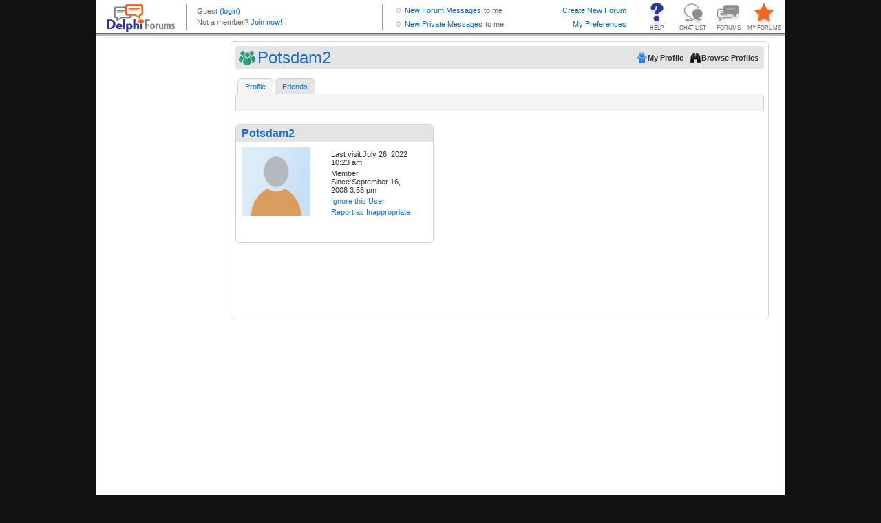

--- FILE ---
content_type: text/html; charset=utf-8
request_url: https://www.google.com/recaptcha/api2/aframe
body_size: 266
content:
<!DOCTYPE HTML><html><head><meta http-equiv="content-type" content="text/html; charset=UTF-8"></head><body><script nonce="2VB8FUqdOaTpBTt9VyHgyQ">/** Anti-fraud and anti-abuse applications only. See google.com/recaptcha */ try{var clients={'sodar':'https://pagead2.googlesyndication.com/pagead/sodar?'};window.addEventListener("message",function(a){try{if(a.source===window.parent){var b=JSON.parse(a.data);var c=clients[b['id']];if(c){var d=document.createElement('img');d.src=c+b['params']+'&rc='+(localStorage.getItem("rc::a")?sessionStorage.getItem("rc::b"):"");window.document.body.appendChild(d);sessionStorage.setItem("rc::e",parseInt(sessionStorage.getItem("rc::e")||0)+1);localStorage.setItem("rc::h",'1768821852017');}}}catch(b){}});window.parent.postMessage("_grecaptcha_ready", "*");}catch(b){}</script></body></html>